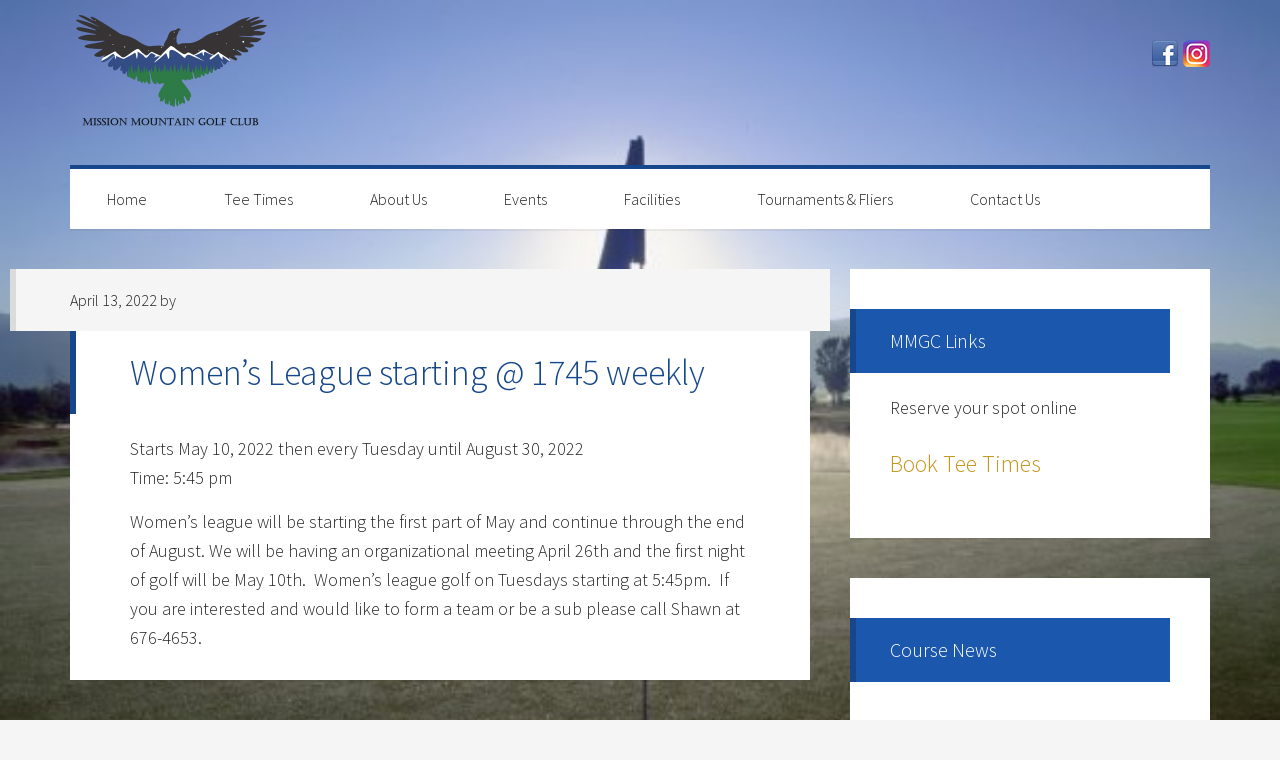

--- FILE ---
content_type: text/html; charset=UTF-8
request_url: https://www.golfmissionmountain.com/events-list/womens-league-starting-1745-weekly/
body_size: 11612
content:
<!DOCTYPE html>
<html lang="en-US">
<head >
<meta charset="UTF-8" />
<meta name="viewport" content="width=device-width, initial-scale=1" />
<meta name='robots' content='index, follow, max-image-preview:large, max-snippet:-1, max-video-preview:-1' />
	<style>img:is([sizes="auto" i], [sizes^="auto," i]) { contain-intrinsic-size: 3000px 1500px }</style>
	
	<!-- This site is optimized with the Yoast SEO plugin v26.4 - https://yoast.com/wordpress/plugins/seo/ -->
	<title>Women&#039;s League starting @ 1745 weekly - Mission Mountain Golf Club</title>
	<link rel="canonical" href="https://www.golfmissionmountain.com/events-list/womens-league-starting-1745-weekly/" />
	<meta property="og:locale" content="en_US" />
	<meta property="og:type" content="article" />
	<meta property="og:title" content="Women&#039;s League starting @ 1745 weekly - Mission Mountain Golf Club" />
	<meta property="og:description" content="Women’s league will be starting the first part of May and continue through the end of August. We will be having an organizational meeting April 26th and the first night of golf will be May 10th.  Women’s league golf on Tuesdays starting at 5:45pm.  If you are interested and would like to form a team [&hellip;]" />
	<meta property="og:url" content="https://www.golfmissionmountain.com/events-list/womens-league-starting-1745-weekly/" />
	<meta property="og:site_name" content="Mission Mountain Golf Club" />
	<meta property="article:modified_time" content="2022-04-13T23:01:26+00:00" />
	<meta name="twitter:card" content="summary_large_image" />
	<script type="application/ld+json" class="yoast-schema-graph">{"@context":"https://schema.org","@graph":[{"@type":"WebPage","@id":"https://www.golfmissionmountain.com/events-list/womens-league-starting-1745-weekly/","url":"https://www.golfmissionmountain.com/events-list/womens-league-starting-1745-weekly/","name":"Women's League starting @ 1745 weekly - Mission Mountain Golf Club","isPartOf":{"@id":"https://www.golfmissionmountain.com/#website"},"datePublished":"2022-04-13T23:00:50+00:00","dateModified":"2022-04-13T23:01:26+00:00","breadcrumb":{"@id":"https://www.golfmissionmountain.com/events-list/womens-league-starting-1745-weekly/#breadcrumb"},"inLanguage":"en-US","potentialAction":[{"@type":"ReadAction","target":["https://www.golfmissionmountain.com/events-list/womens-league-starting-1745-weekly/"]}]},{"@type":"BreadcrumbList","@id":"https://www.golfmissionmountain.com/events-list/womens-league-starting-1745-weekly/#breadcrumb","itemListElement":[{"@type":"ListItem","position":1,"name":"Events","item":"https://www.golfmissionmountain.com/events-list/"},{"@type":"ListItem","position":2,"name":"Women&#8217;s League starting @ 1745 weekly"}]},{"@type":"WebSite","@id":"https://www.golfmissionmountain.com/#website","url":"https://www.golfmissionmountain.com/","name":"Mission Mountain Golf Club","description":"","potentialAction":[{"@type":"SearchAction","target":{"@type":"EntryPoint","urlTemplate":"https://www.golfmissionmountain.com/?s={search_term_string}"},"query-input":{"@type":"PropertyValueSpecification","valueRequired":true,"valueName":"search_term_string"}}],"inLanguage":"en-US"}]}</script>
	<!-- / Yoast SEO plugin. -->


<link rel='dns-prefetch' href='//stats.wp.com' />
<link rel='dns-prefetch' href='//fonts.googleapis.com' />
<link rel='dns-prefetch' href='//v0.wordpress.com' />
<link rel="alternate" type="application/rss+xml" title="Mission Mountain Golf Club &raquo; Feed" href="https://www.golfmissionmountain.com/feed/" />
<link rel="alternate" type="application/rss+xml" title="Mission Mountain Golf Club &raquo; Comments Feed" href="https://www.golfmissionmountain.com/comments/feed/" />
<script type="text/javascript">
/* <![CDATA[ */
window._wpemojiSettings = {"baseUrl":"https:\/\/s.w.org\/images\/core\/emoji\/16.0.1\/72x72\/","ext":".png","svgUrl":"https:\/\/s.w.org\/images\/core\/emoji\/16.0.1\/svg\/","svgExt":".svg","source":{"concatemoji":"https:\/\/www.golfmissionmountain.com\/wp-includes\/js\/wp-emoji-release.min.js?ver=6.8.3"}};
/*! This file is auto-generated */
!function(s,n){var o,i,e;function c(e){try{var t={supportTests:e,timestamp:(new Date).valueOf()};sessionStorage.setItem(o,JSON.stringify(t))}catch(e){}}function p(e,t,n){e.clearRect(0,0,e.canvas.width,e.canvas.height),e.fillText(t,0,0);var t=new Uint32Array(e.getImageData(0,0,e.canvas.width,e.canvas.height).data),a=(e.clearRect(0,0,e.canvas.width,e.canvas.height),e.fillText(n,0,0),new Uint32Array(e.getImageData(0,0,e.canvas.width,e.canvas.height).data));return t.every(function(e,t){return e===a[t]})}function u(e,t){e.clearRect(0,0,e.canvas.width,e.canvas.height),e.fillText(t,0,0);for(var n=e.getImageData(16,16,1,1),a=0;a<n.data.length;a++)if(0!==n.data[a])return!1;return!0}function f(e,t,n,a){switch(t){case"flag":return n(e,"\ud83c\udff3\ufe0f\u200d\u26a7\ufe0f","\ud83c\udff3\ufe0f\u200b\u26a7\ufe0f")?!1:!n(e,"\ud83c\udde8\ud83c\uddf6","\ud83c\udde8\u200b\ud83c\uddf6")&&!n(e,"\ud83c\udff4\udb40\udc67\udb40\udc62\udb40\udc65\udb40\udc6e\udb40\udc67\udb40\udc7f","\ud83c\udff4\u200b\udb40\udc67\u200b\udb40\udc62\u200b\udb40\udc65\u200b\udb40\udc6e\u200b\udb40\udc67\u200b\udb40\udc7f");case"emoji":return!a(e,"\ud83e\udedf")}return!1}function g(e,t,n,a){var r="undefined"!=typeof WorkerGlobalScope&&self instanceof WorkerGlobalScope?new OffscreenCanvas(300,150):s.createElement("canvas"),o=r.getContext("2d",{willReadFrequently:!0}),i=(o.textBaseline="top",o.font="600 32px Arial",{});return e.forEach(function(e){i[e]=t(o,e,n,a)}),i}function t(e){var t=s.createElement("script");t.src=e,t.defer=!0,s.head.appendChild(t)}"undefined"!=typeof Promise&&(o="wpEmojiSettingsSupports",i=["flag","emoji"],n.supports={everything:!0,everythingExceptFlag:!0},e=new Promise(function(e){s.addEventListener("DOMContentLoaded",e,{once:!0})}),new Promise(function(t){var n=function(){try{var e=JSON.parse(sessionStorage.getItem(o));if("object"==typeof e&&"number"==typeof e.timestamp&&(new Date).valueOf()<e.timestamp+604800&&"object"==typeof e.supportTests)return e.supportTests}catch(e){}return null}();if(!n){if("undefined"!=typeof Worker&&"undefined"!=typeof OffscreenCanvas&&"undefined"!=typeof URL&&URL.createObjectURL&&"undefined"!=typeof Blob)try{var e="postMessage("+g.toString()+"("+[JSON.stringify(i),f.toString(),p.toString(),u.toString()].join(",")+"));",a=new Blob([e],{type:"text/javascript"}),r=new Worker(URL.createObjectURL(a),{name:"wpTestEmojiSupports"});return void(r.onmessage=function(e){c(n=e.data),r.terminate(),t(n)})}catch(e){}c(n=g(i,f,p,u))}t(n)}).then(function(e){for(var t in e)n.supports[t]=e[t],n.supports.everything=n.supports.everything&&n.supports[t],"flag"!==t&&(n.supports.everythingExceptFlag=n.supports.everythingExceptFlag&&n.supports[t]);n.supports.everythingExceptFlag=n.supports.everythingExceptFlag&&!n.supports.flag,n.DOMReady=!1,n.readyCallback=function(){n.DOMReady=!0}}).then(function(){return e}).then(function(){var e;n.supports.everything||(n.readyCallback(),(e=n.source||{}).concatemoji?t(e.concatemoji):e.wpemoji&&e.twemoji&&(t(e.twemoji),t(e.wpemoji)))}))}((window,document),window._wpemojiSettings);
/* ]]> */
</script>
<link rel='stylesheet' id='generate-pro-theme-css' href='https://www.golfmissionmountain.com/wp-content/themes/generate-pro/style.css?ver=2.0.0' media='all' />
<style id='wp-emoji-styles-inline-css'>

	img.wp-smiley, img.emoji {
		display: inline !important;
		border: none !important;
		box-shadow: none !important;
		height: 1em !important;
		width: 1em !important;
		margin: 0 0.07em !important;
		vertical-align: -0.1em !important;
		background: none !important;
		padding: 0 !important;
	}
</style>
<link rel='stylesheet' id='wp-block-library-css' href='https://www.golfmissionmountain.com/wp-includes/css/dist/block-library/style.min.css?ver=6.8.3' media='all' />
<style id='classic-theme-styles-inline-css'>
/*! This file is auto-generated */
.wp-block-button__link{color:#fff;background-color:#32373c;border-radius:9999px;box-shadow:none;text-decoration:none;padding:calc(.667em + 2px) calc(1.333em + 2px);font-size:1.125em}.wp-block-file__button{background:#32373c;color:#fff;text-decoration:none}
</style>
<style id='safe-svg-svg-icon-style-inline-css'>
.safe-svg-cover{text-align:center}.safe-svg-cover .safe-svg-inside{display:inline-block;max-width:100%}.safe-svg-cover svg{fill:currentColor;height:100%;max-height:100%;max-width:100%;width:100%}

</style>
<style id='wp-parsely-recommendations-style-inline-css'>
.parsely-recommendations-list-title{font-size:1.2em}.parsely-recommendations-list{list-style:none;padding:unset}.parsely-recommendations-cardbody{overflow:hidden;padding:.8em;text-overflow:ellipsis;white-space:nowrap}.parsely-recommendations-cardmedia{padding:.8em .8em 0}

</style>
<link rel='stylesheet' id='mediaelement-css' href='https://www.golfmissionmountain.com/wp-includes/js/mediaelement/mediaelementplayer-legacy.min.css?ver=4.2.17' media='all' />
<link rel='stylesheet' id='wp-mediaelement-css' href='https://www.golfmissionmountain.com/wp-includes/js/mediaelement/wp-mediaelement.min.css?ver=6.8.3' media='all' />
<style id='jetpack-sharing-buttons-style-inline-css'>
.jetpack-sharing-buttons__services-list{display:flex;flex-direction:row;flex-wrap:wrap;gap:0;list-style-type:none;margin:5px;padding:0}.jetpack-sharing-buttons__services-list.has-small-icon-size{font-size:12px}.jetpack-sharing-buttons__services-list.has-normal-icon-size{font-size:16px}.jetpack-sharing-buttons__services-list.has-large-icon-size{font-size:24px}.jetpack-sharing-buttons__services-list.has-huge-icon-size{font-size:36px}@media print{.jetpack-sharing-buttons__services-list{display:none!important}}.editor-styles-wrapper .wp-block-jetpack-sharing-buttons{gap:0;padding-inline-start:0}ul.jetpack-sharing-buttons__services-list.has-background{padding:1.25em 2.375em}
</style>
<style id='ghostkit-typography-inline-css'>
 
</style>
<style id='global-styles-inline-css'>
:root{--wp--preset--aspect-ratio--square: 1;--wp--preset--aspect-ratio--4-3: 4/3;--wp--preset--aspect-ratio--3-4: 3/4;--wp--preset--aspect-ratio--3-2: 3/2;--wp--preset--aspect-ratio--2-3: 2/3;--wp--preset--aspect-ratio--16-9: 16/9;--wp--preset--aspect-ratio--9-16: 9/16;--wp--preset--color--black: #000000;--wp--preset--color--cyan-bluish-gray: #abb8c3;--wp--preset--color--white: #ffffff;--wp--preset--color--pale-pink: #f78da7;--wp--preset--color--vivid-red: #cf2e2e;--wp--preset--color--luminous-vivid-orange: #ff6900;--wp--preset--color--luminous-vivid-amber: #fcb900;--wp--preset--color--light-green-cyan: #7bdcb5;--wp--preset--color--vivid-green-cyan: #00d084;--wp--preset--color--pale-cyan-blue: #8ed1fc;--wp--preset--color--vivid-cyan-blue: #0693e3;--wp--preset--color--vivid-purple: #9b51e0;--wp--preset--gradient--vivid-cyan-blue-to-vivid-purple: linear-gradient(135deg,rgba(6,147,227,1) 0%,rgb(155,81,224) 100%);--wp--preset--gradient--light-green-cyan-to-vivid-green-cyan: linear-gradient(135deg,rgb(122,220,180) 0%,rgb(0,208,130) 100%);--wp--preset--gradient--luminous-vivid-amber-to-luminous-vivid-orange: linear-gradient(135deg,rgba(252,185,0,1) 0%,rgba(255,105,0,1) 100%);--wp--preset--gradient--luminous-vivid-orange-to-vivid-red: linear-gradient(135deg,rgba(255,105,0,1) 0%,rgb(207,46,46) 100%);--wp--preset--gradient--very-light-gray-to-cyan-bluish-gray: linear-gradient(135deg,rgb(238,238,238) 0%,rgb(169,184,195) 100%);--wp--preset--gradient--cool-to-warm-spectrum: linear-gradient(135deg,rgb(74,234,220) 0%,rgb(151,120,209) 20%,rgb(207,42,186) 40%,rgb(238,44,130) 60%,rgb(251,105,98) 80%,rgb(254,248,76) 100%);--wp--preset--gradient--blush-light-purple: linear-gradient(135deg,rgb(255,206,236) 0%,rgb(152,150,240) 100%);--wp--preset--gradient--blush-bordeaux: linear-gradient(135deg,rgb(254,205,165) 0%,rgb(254,45,45) 50%,rgb(107,0,62) 100%);--wp--preset--gradient--luminous-dusk: linear-gradient(135deg,rgb(255,203,112) 0%,rgb(199,81,192) 50%,rgb(65,88,208) 100%);--wp--preset--gradient--pale-ocean: linear-gradient(135deg,rgb(255,245,203) 0%,rgb(182,227,212) 50%,rgb(51,167,181) 100%);--wp--preset--gradient--electric-grass: linear-gradient(135deg,rgb(202,248,128) 0%,rgb(113,206,126) 100%);--wp--preset--gradient--midnight: linear-gradient(135deg,rgb(2,3,129) 0%,rgb(40,116,252) 100%);--wp--preset--font-size--small: 13px;--wp--preset--font-size--medium: 20px;--wp--preset--font-size--large: 36px;--wp--preset--font-size--x-large: 42px;--wp--preset--spacing--20: 0.44rem;--wp--preset--spacing--30: 0.67rem;--wp--preset--spacing--40: 1rem;--wp--preset--spacing--50: 1.5rem;--wp--preset--spacing--60: 2.25rem;--wp--preset--spacing--70: 3.38rem;--wp--preset--spacing--80: 5.06rem;--wp--preset--shadow--natural: 6px 6px 9px rgba(0, 0, 0, 0.2);--wp--preset--shadow--deep: 12px 12px 50px rgba(0, 0, 0, 0.4);--wp--preset--shadow--sharp: 6px 6px 0px rgba(0, 0, 0, 0.2);--wp--preset--shadow--outlined: 6px 6px 0px -3px rgba(255, 255, 255, 1), 6px 6px rgba(0, 0, 0, 1);--wp--preset--shadow--crisp: 6px 6px 0px rgba(0, 0, 0, 1);}:where(.is-layout-flex){gap: 0.5em;}:where(.is-layout-grid){gap: 0.5em;}body .is-layout-flex{display: flex;}.is-layout-flex{flex-wrap: wrap;align-items: center;}.is-layout-flex > :is(*, div){margin: 0;}body .is-layout-grid{display: grid;}.is-layout-grid > :is(*, div){margin: 0;}:where(.wp-block-columns.is-layout-flex){gap: 2em;}:where(.wp-block-columns.is-layout-grid){gap: 2em;}:where(.wp-block-post-template.is-layout-flex){gap: 1.25em;}:where(.wp-block-post-template.is-layout-grid){gap: 1.25em;}.has-black-color{color: var(--wp--preset--color--black) !important;}.has-cyan-bluish-gray-color{color: var(--wp--preset--color--cyan-bluish-gray) !important;}.has-white-color{color: var(--wp--preset--color--white) !important;}.has-pale-pink-color{color: var(--wp--preset--color--pale-pink) !important;}.has-vivid-red-color{color: var(--wp--preset--color--vivid-red) !important;}.has-luminous-vivid-orange-color{color: var(--wp--preset--color--luminous-vivid-orange) !important;}.has-luminous-vivid-amber-color{color: var(--wp--preset--color--luminous-vivid-amber) !important;}.has-light-green-cyan-color{color: var(--wp--preset--color--light-green-cyan) !important;}.has-vivid-green-cyan-color{color: var(--wp--preset--color--vivid-green-cyan) !important;}.has-pale-cyan-blue-color{color: var(--wp--preset--color--pale-cyan-blue) !important;}.has-vivid-cyan-blue-color{color: var(--wp--preset--color--vivid-cyan-blue) !important;}.has-vivid-purple-color{color: var(--wp--preset--color--vivid-purple) !important;}.has-black-background-color{background-color: var(--wp--preset--color--black) !important;}.has-cyan-bluish-gray-background-color{background-color: var(--wp--preset--color--cyan-bluish-gray) !important;}.has-white-background-color{background-color: var(--wp--preset--color--white) !important;}.has-pale-pink-background-color{background-color: var(--wp--preset--color--pale-pink) !important;}.has-vivid-red-background-color{background-color: var(--wp--preset--color--vivid-red) !important;}.has-luminous-vivid-orange-background-color{background-color: var(--wp--preset--color--luminous-vivid-orange) !important;}.has-luminous-vivid-amber-background-color{background-color: var(--wp--preset--color--luminous-vivid-amber) !important;}.has-light-green-cyan-background-color{background-color: var(--wp--preset--color--light-green-cyan) !important;}.has-vivid-green-cyan-background-color{background-color: var(--wp--preset--color--vivid-green-cyan) !important;}.has-pale-cyan-blue-background-color{background-color: var(--wp--preset--color--pale-cyan-blue) !important;}.has-vivid-cyan-blue-background-color{background-color: var(--wp--preset--color--vivid-cyan-blue) !important;}.has-vivid-purple-background-color{background-color: var(--wp--preset--color--vivid-purple) !important;}.has-black-border-color{border-color: var(--wp--preset--color--black) !important;}.has-cyan-bluish-gray-border-color{border-color: var(--wp--preset--color--cyan-bluish-gray) !important;}.has-white-border-color{border-color: var(--wp--preset--color--white) !important;}.has-pale-pink-border-color{border-color: var(--wp--preset--color--pale-pink) !important;}.has-vivid-red-border-color{border-color: var(--wp--preset--color--vivid-red) !important;}.has-luminous-vivid-orange-border-color{border-color: var(--wp--preset--color--luminous-vivid-orange) !important;}.has-luminous-vivid-amber-border-color{border-color: var(--wp--preset--color--luminous-vivid-amber) !important;}.has-light-green-cyan-border-color{border-color: var(--wp--preset--color--light-green-cyan) !important;}.has-vivid-green-cyan-border-color{border-color: var(--wp--preset--color--vivid-green-cyan) !important;}.has-pale-cyan-blue-border-color{border-color: var(--wp--preset--color--pale-cyan-blue) !important;}.has-vivid-cyan-blue-border-color{border-color: var(--wp--preset--color--vivid-cyan-blue) !important;}.has-vivid-purple-border-color{border-color: var(--wp--preset--color--vivid-purple) !important;}.has-vivid-cyan-blue-to-vivid-purple-gradient-background{background: var(--wp--preset--gradient--vivid-cyan-blue-to-vivid-purple) !important;}.has-light-green-cyan-to-vivid-green-cyan-gradient-background{background: var(--wp--preset--gradient--light-green-cyan-to-vivid-green-cyan) !important;}.has-luminous-vivid-amber-to-luminous-vivid-orange-gradient-background{background: var(--wp--preset--gradient--luminous-vivid-amber-to-luminous-vivid-orange) !important;}.has-luminous-vivid-orange-to-vivid-red-gradient-background{background: var(--wp--preset--gradient--luminous-vivid-orange-to-vivid-red) !important;}.has-very-light-gray-to-cyan-bluish-gray-gradient-background{background: var(--wp--preset--gradient--very-light-gray-to-cyan-bluish-gray) !important;}.has-cool-to-warm-spectrum-gradient-background{background: var(--wp--preset--gradient--cool-to-warm-spectrum) !important;}.has-blush-light-purple-gradient-background{background: var(--wp--preset--gradient--blush-light-purple) !important;}.has-blush-bordeaux-gradient-background{background: var(--wp--preset--gradient--blush-bordeaux) !important;}.has-luminous-dusk-gradient-background{background: var(--wp--preset--gradient--luminous-dusk) !important;}.has-pale-ocean-gradient-background{background: var(--wp--preset--gradient--pale-ocean) !important;}.has-electric-grass-gradient-background{background: var(--wp--preset--gradient--electric-grass) !important;}.has-midnight-gradient-background{background: var(--wp--preset--gradient--midnight) !important;}.has-small-font-size{font-size: var(--wp--preset--font-size--small) !important;}.has-medium-font-size{font-size: var(--wp--preset--font-size--medium) !important;}.has-large-font-size{font-size: var(--wp--preset--font-size--large) !important;}.has-x-large-font-size{font-size: var(--wp--preset--font-size--x-large) !important;}
:where(.wp-block-post-template.is-layout-flex){gap: 1.25em;}:where(.wp-block-post-template.is-layout-grid){gap: 1.25em;}
:where(.wp-block-columns.is-layout-flex){gap: 2em;}:where(.wp-block-columns.is-layout-grid){gap: 2em;}
:root :where(.wp-block-pullquote){font-size: 1.5em;line-height: 1.6;}
</style>
<link rel='stylesheet' id='sc-events-css' href='https://www.golfmissionmountain.com/wp-content/plugins/sugar-calendar/sugar-calendar/includes/themes/legacy/css/sc-events.css?ver=2.1.8' media='all' />
<link rel='stylesheet' id='login-with-google-css' href='https://www.golfmissionmountain.com/wp-content/client-mu-plugins/rkv-sso/login-with-google/assets/build/css/login.css?ver=1768429638' media='all' />
<link rel='stylesheet' id='dashicons-css' href='https://www.golfmissionmountain.com/wp-includes/css/dashicons.min.css?ver=6.8.3' media='all' />
<link rel='stylesheet' id='google-font-css' href='//fonts.googleapis.com/css?family=Source+Sans+Pro%3A300%2C600&#038;ver=2.0.0' media='all' />
<link rel='stylesheet' id='gn-genesis-a11y-css' href='https://www.golfmissionmountain.com/wp-content/plugins/golfnow-genesis-a11y//assets/dist/accessibility.css?ver=1.0' media='all' />
<link rel='stylesheet' id='golfnow-legacy-shortcodes-css-css' href='https://www.golfmissionmountain.com/wp-content/plugins/golfnow-legacy-shortcodes//assets/css/shortcodes.css?ver=1.0' media='all' />
<link rel='stylesheet' id='golfnow-legacy-shortcodes-responsive-css-css' href='https://www.golfmissionmountain.com/wp-content/plugins/golfnow-legacy-shortcodes//assets/css/shortcodes_responsive.css?ver=1.0' media='all' />
<link rel='stylesheet' id='simple-social-icons-font-css' href='https://www.golfmissionmountain.com/wp-content/plugins/simple-social-icons/css/style.css?ver=3.0.2' media='all' />
<link rel='stylesheet' id='golf-now-customize-styles-css' href='https://www.golfmissionmountain.com/wp-content/plugins/golfnow-customize/assets/dist/customize.css?ver=0.1.3' media='all' />
<link rel='stylesheet' id='golf-now-calendar-styles-css' href='https://www.golfmissionmountain.com/wp-content/plugins/golfnow-customize/assets/dist/sugar-calendar.css?ver=0.1.1' media='all' />
<script type="text/javascript" src="https://www.golfmissionmountain.com/wp-includes/js/jquery/jquery.min.js?ver=3.7.1" id="jquery-core-js"></script>
<script type="text/javascript" src="https://www.golfmissionmountain.com/wp-includes/js/jquery/jquery-migrate.min.js?ver=3.4.1" id="jquery-migrate-js"></script>
<script type="text/javascript" id="sc-ajax-js-extra">
/* <![CDATA[ */
var sc_vars = {"ajaxurl":"https:\/\/www.golfmissionmountain.com\/wp-admin\/admin-ajax.php","date_format":"F j, Y","time_format":"g:i a","start_of_week":"0","timezone":""};
/* ]]> */
</script>
<script type="text/javascript" src="https://www.golfmissionmountain.com/wp-content/plugins/sugar-calendar/sugar-calendar/includes/themes/legacy/js/sc-ajax.js?ver=2.1.8" id="sc-ajax-js"></script>
<script type="text/javascript" src="https://www.golfmissionmountain.com/wp-content/themes/generate-pro/js/responsive-menu.js?ver=1.0.0" id="generate-responsive-menu-js"></script>
<link rel="https://api.w.org/" href="https://www.golfmissionmountain.com/wp-json/" /><meta name="generator" content="WordPress 6.8.3" />
<link rel='shortlink' href='https://www.golfmissionmountain.com/?p=2454' />
<link rel="alternate" title="oEmbed (JSON)" type="application/json+oembed" href="https://www.golfmissionmountain.com/wp-json/oembed/1.0/embed?url=https%3A%2F%2Fwww.golfmissionmountain.com%2Fevents-list%2Fwomens-league-starting-1745-weekly%2F" />
<link rel="alternate" title="oEmbed (XML)" type="text/xml+oembed" href="https://www.golfmissionmountain.com/wp-json/oembed/1.0/embed?url=https%3A%2F%2Fwww.golfmissionmountain.com%2Fevents-list%2Fwomens-league-starting-1745-weekly%2F&#038;format=xml" />
	<style>img#wpstats{display:none}</style>
				<style type="text/css">
			.ghostkit-effects-enabled .ghostkit-effects-reveal {
				pointer-events: none;
				visibility: hidden;
			}
		</style>
		<script>
			if (!window.matchMedia('(prefers-reduced-motion: reduce)').matches) {
				document.documentElement.classList.add(
					'ghostkit-effects-enabled'
				);
			}
		</script>
		<link rel="icon" href="https://www.golfmissionmountain.com/wp-content/themes/generate-pro/images/favicon.ico" />
<style type="text/css">.site-title a { background: url(https://www.golfmissionmountain.com/wp-content/uploads/sites/6397/2019/05/cropped-mission-mountain-golf-club-logo-2018-revised-for-webpage.png) no-repeat !important; }</style>
<!-- Google Analytics -->
<script>
(function(i,s,o,g,r,a,m){i['GoogleAnalyticsObject']=r;i[r]=i[r]||function(){
(i[r].q=i[r].q||[]).push(arguments)},i[r].l=1*new Date();a=s.createElement(o),
m=s.getElementsByTagName(o)[0];a.async=1;a.src=g;m.parentNode.insertBefore(a,m)
})(window,document,'script','https://www.google-analytics.com/analytics.js','ga');

	ga('create', 'UA-26642741-3', 'auto');
	ga('send', 'pageview');
</script>
<!-- End Google Analytics -->
<style type="text/css" id="custom-background-css">
body.custom-background { background-image: url("https://www.golfmissionmountain.com/wp-content/uploads/sites/6397/2017/04/pg05.jpg"); background-position: center top; background-size: auto; background-repeat: no-repeat; background-attachment: fixed; }
</style>
	<!-- Google Analytics -->
<script>
ga('create', 'UA-165636919-1', 'auto', 'siteTracker');
ga('siteTracker.send', 'pageview');
</script>
<!-- End Google Analytics -->
		<style type="text/css" id="wp-custom-css">
			/*
A supplemental stylesheet for the 'generate-pro' child-theme. This stylesheet is included after the child-theme's style.css so use the '!important' directive to ovverride any styles there-in.
*/
.entry .entry-header .entry-title {
    border-left: 6px solid #16478c;
    margin-left: 0px;
}


.entry{
padding: 0px !important;
}


.page-id-332 .entry-header{
    display: none;
}

.entry-content {
    padding: 0px 60px;
}

.mobile-screen {
    background-size: 100%;
    /*display: none;*/
    height: 764px;
    margin: 20px auto 0;
    margin: 2rem auto 0;
    width: 398px;
}

.mobile-screen iframe {
    background: #fff;
    border: none;
    height: 515px;
    margin: 125px 42px;
    overflow-y: scroll;
    width: 320px;
-webkit-overflow-scrolling: touch;
}

iframe {max-width: 100%;}

.site-header .widget-area .widget-wrap {
float: right;
}

.entry,
.sidebar .widget {
padding-top: 0;
}

.theme-light.slider-wrapper {
margin-bottom: 15px;
}

.genesis-nav-menu > li.menu-item {
padding: 0 33px;
}

@media only screen and (max-width: 1139px) {
.genesis-nav-menu > li.menu-item {
padding: 0 19px;
}
}

@media only screen and (max-width: 1023px) {
.genesis-nav-menu > li.menu-item {
padding: 0;
}
}

.genesis-tabs-container .genesis-tabs-control li {
width: 11%;
text-align: center;
border-bottom: 1px solid #E7E7E7;
}

.genesis-nav-menu .menu-item.mobileOnly,
p.mobileOnly {
display: none;
}

@media only screen and (max-width: 768px) {
.genesis-nav-menu .menu-item.mobileOnly,
p.mobileOnly {
display: block;
}
}
p.mobileOnly a.button {
background: #16478c;
color: white;
}

p.mobileOnly a.button:hover {
background: #113365;
color: white;
}





body {
background-size: cover !important;
}

a {
    color: #c5961c;
}

.site-container a:hover {
    color: #e0ae2b;
}

.title-area {
    width: 200px;
}

.header-image .site-title > a {
    min-height: 135px;
}

.header-image .title-area {
    padding: 15px 0;
}

.nav-primary .wrap {
    border-top: 4px solid #16478c;
}

.nav-primary .genesis-nav-menu > li.menu-item-has-children:hover > a, .nav-primary .genesis-nav-menu > li > a:hover {
    background-color: #16478c;
}

.genesis-nav-menu > li.menu-item {
    padding: 0 10px;
}

.genesis-nav-menu li a {
    padding: 22px 27px;
}

.genesis-nav-menu .sub-menu {
    width: 140px;
}

.genesis-nav-menu li .sub-menu a {
    background-color: #ffb902;
    width: 140px;
    color: #16478c;
}

.genesis-nav-menu li .sub-menu a:hover {
    background-color: #16478c;
    color: #fff;
}

.theme-light.slider-wrapper {
    background: #16478c !important;
}

.entry-title {
    color: #16478c;
}

.sidebar .widget-title {
   background-color: #1b57ad;
    border-left: 6px solid #16478c;
    color: #fff;
}

.entry, .sidebar .widget {
    padding-top: 40px;
}

.site-footer {
    background-color: #16478c;
}

button, input[type="button"], input[type="reset"], input[type="submit"], .button {
    background-color:  #16478c;
color: #fff;
}

button:hover, input:hover[type="button"], input:hover[type="reset"], input:hover[type="submit"], .button:hover {
    background-color:  #113365;
    color: #fff;
}

@media only screen and (max-width: 1139px) {
.genesis-nav-menu li a {
    padding: 22px 17px;
}}

@media only screen and (max-width: 1023px) {
.genesis-nav-menu li a {
    padding: 22px 3px;
}}

@media only screen and (max-width: 1023px) {
.title-area {
    width: 100%;
}}

@media only screen and (max-width: 1023px) {
.site-header .widget-area .widget-wrap {
    float: none;
    padding: 15px 0;
}}

@media only screen and (max-width: 768px) {
.genesis-nav-menu.responsive-menu li a:hover, .nav-primary .genesis-nav-menu.responsive-menu > li > a:hover, .nav-primary .genesis-nav-menu.responsive-menu > li.menu-item-has-children:hover > a {
    background-color: #16478c;
    color: #fff;
}}

@media only screen and (max-width: 768px) {
.genesis-nav-menu.responsive-menu .sub-menu li a {
    background-color: #ffb902;
    color: #16478c;
}}

@media only screen and (max-width: 768px) {
.genesis-nav-menu.responsive-menu .sub-menu li a:hover {
    background-color: #16478c;
    color: #fff;
}
.header-image .site-title > a {
    min-height: 100px;
}
}

nav.mobileOnly{
	clear:both;
}		</style>
		</head>
<body class="wp-singular sc_event-template-default single single-sc_event postid-2454 custom-background wp-theme-genesis wp-child-theme-generate-pro custom-header header-image content-sidebar genesis-breadcrumbs-hidden genesis-footer-widgets-hidden"><div class="site-container"><ul class="genesis-skip-link"><li><a href="#genesis-nav-primary" class="screen-reader-shortcut"> Skip to primary navigation</a></li><li><a href="#genesis-content" class="screen-reader-shortcut"> Skip to main content</a></li><li><a href="#genesis-sidebar-primary" class="screen-reader-shortcut"> Skip to primary sidebar</a></li></ul><header class="site-header"><div class="wrap"><div class="title-area"><p class="site-title"><a href="https://www.golfmissionmountain.com/">Mission Mountain Golf Club</a></p></div><div class="widget-area header-widget-area"><section id="custom_html-2" class="widget_text widget widget_custom_html"><div class="widget_text widget-wrap"><div class="textwidget custom-html-widget"><a href="https://www.facebook.com/MissionMountainGolfClub/" target="_blank"><img src="https://www.golfmissionmountain.com/wp-content/uploads/sites/6397/2019/06/facebook27.png"></a> <a href="https://www.instagram.com/missionmtngolf/?igsh=MWRjYzV1dmxkYnp1MA%3D%3D" target="_blank"><img src="https://www.golfmissionmountain.com/wp-content/uploads/sites/6397/2019/06/icon_ins-27.png"></a></div></div></section>
</div><nav class="mobileOnly">
		<a class="button mobile-link" href="https://mission-mountain-golf-course.book.teeitup.com/">
	
		Book Tee Times		</a>
	</nav>
</div></header><nav class="nav-primary" aria-label="Main" id="genesis-nav-primary"><div class="wrap"><ul id="menu-topnav" class="menu genesis-nav-menu menu-primary js-superfish"><li id="menu-item-173" class="menu-item menu-item-type-post_type menu-item-object-page menu-item-home menu-item-173"><a href="https://www.golfmissionmountain.com/"><span >Home</span></a></li>
<li id="menu-item-189" class="menu-item menu-item-type-custom menu-item-object-custom menu-item-189"><a target="_blank" href="https://mission-mountain-golf-course.book.teeitup.golf/"><span >Tee Times</span></a></li>
<li id="menu-item-175" class="menu-item menu-item-type-post_type menu-item-object-page menu-item-has-children menu-item-175"><a href="https://www.golfmissionmountain.com/aboutus/"><span >About Us</span></a>
<ul class="sub-menu">
	<li id="menu-item-179" class="menu-item menu-item-type-post_type menu-item-object-page menu-item-179"><a href="https://www.golfmissionmountain.com/aboutus/rates/"><span >2025 Rates</span></a></li>
	<li id="menu-item-180" class="menu-item menu-item-type-post_type menu-item-object-page menu-item-180"><a href="https://www.golfmissionmountain.com/aboutus/scorecard/"><span >Scorecard</span></a></li>
	<li id="menu-item-178" class="menu-item menu-item-type-post_type menu-item-object-page menu-item-178"><a href="https://www.golfmissionmountain.com/aboutus/memberships/"><span >Memberships</span></a></li>
	<li id="menu-item-177" class="menu-item menu-item-type-post_type menu-item-object-page menu-item-177"><a href="https://www.golfmissionmountain.com/aboutus/coursephotos/"><span >Course Photos</span></a></li>
	<li id="menu-item-877" class="menu-item menu-item-type-post_type menu-item-object-page menu-item-877"><a href="https://www.golfmissionmountain.com/aboutus/course-rules/"><span >Course Rules</span></a></li>
</ul>
</li>
<li id="menu-item-186" class="menu-item menu-item-type-post_type menu-item-object-page menu-item-has-children menu-item-186"><a href="https://www.golfmissionmountain.com/tournaments/"><span >Events</span></a>
<ul class="sub-menu">
	<li id="menu-item-381" class="menu-item menu-item-type-post_type menu-item-object-page menu-item-381"><a href="https://www.golfmissionmountain.com/events-calendar/"><span >Events Calendar</span></a></li>
	<li id="menu-item-187" class="menu-item menu-item-type-post_type menu-item-object-page menu-item-187"><a href="https://www.golfmissionmountain.com/tournaments/leagues/"><span >Leagues</span></a></li>
	<li id="menu-item-188" class="menu-item menu-item-type-post_type menu-item-object-page menu-item-188"><a href="https://www.golfmissionmountain.com/tournaments/special-events/"><span >Special Events</span></a></li>
</ul>
</li>
<li id="menu-item-183" class="menu-item menu-item-type-post_type menu-item-object-page menu-item-has-children menu-item-183"><a href="https://www.golfmissionmountain.com/facilities/"><span >Facilities</span></a>
<ul class="sub-menu">
	<li id="menu-item-357" class="menu-item menu-item-type-post_type menu-item-object-page menu-item-357"><a href="https://www.golfmissionmountain.com/facilities/barandgrill/"><span >Cantina Grill and Supper Club</span></a></li>
	<li id="menu-item-987" class="menu-item menu-item-type-post_type menu-item-object-page menu-item-987"><a href="https://www.golfmissionmountain.com/facilities/golf-shop/"><span >Golf Shop</span></a></li>
	<li id="menu-item-1787" class="menu-item menu-item-type-post_type menu-item-object-page menu-item-1787"><a href="https://www.golfmissionmountain.com/facilities/billiards-darts-and-horseshoes/"><span >Billiards</span></a></li>
	<li id="menu-item-2728" class="menu-item menu-item-type-post_type menu-item-object-page menu-item-2728"><a href="https://www.golfmissionmountain.com/banquets-venue-rental/"><span >Banquets &amp; Venue Rental</span></a></li>
</ul>
</li>
<li id="menu-item-174" class="menu-item menu-item-type-post_type menu-item-object-page menu-item-has-children menu-item-174"><a href="https://www.golfmissionmountain.com/entry-forms-fliers/"><span >Tournaments &#038; Fliers</span></a>
<ul class="sub-menu">
	<li id="menu-item-1698" class="menu-item menu-item-type-post_type menu-item-object-page menu-item-1698"><a href="https://www.golfmissionmountain.com/entry-forms-fliers/post-a-score-to-msga/"><span >Post a score to USGA GHIN</span></a></li>
</ul>
</li>
<li id="menu-item-181" class="menu-item menu-item-type-post_type menu-item-object-page menu-item-has-children menu-item-181"><a href="https://www.golfmissionmountain.com/contactus/"><span >Contact Us</span></a>
<ul class="sub-menu">
	<li id="menu-item-2093" class="menu-item menu-item-type-post_type menu-item-object-page menu-item-2093"><a href="https://www.golfmissionmountain.com/contactus/hole-sponsorships/"><span >Hole Sponsorships</span></a></li>
	<li id="menu-item-182" class="menu-item menu-item-type-post_type menu-item-object-page menu-item-182"><a href="https://www.golfmissionmountain.com/contactus/links/"><span >Links</span></a></li>
</ul>
</li>
</ul></div></nav><div class="site-inner"><div class="content-sidebar-wrap"><main class="content" id="genesis-content"><article class="post-2454 sc_event type-sc_event status-publish entry" aria-label="Women&#8217;s League starting @ 1745 weekly"><header class="entry-header"><p class="entry-meta"><time class="entry-time">April 13, 2022</time> by   </p><h1 class="entry-title">Women&#8217;s League starting @ 1745 weekly</h1>
</header><div class="entry-content">
	<div class="sc_event_details" id="sc_event_details_2454">
		<div class="sc_event_details_inner">
		<div class="sc_event_date">Starts May 10, 2022 then every Tuesday until August 30, 2022</div>

	<div class="sc_event_time">
			<span class="sc_event_start_time">Time:
				<time datetime="2022-05-10T17:45:00" title="2022-05-10T17:45:00" data-timezone="floating">5:45 pm</time>
			</span>
		</div>

	</div><!--end .sc_event_details_inner-->
	</div><!--end .sc_event_details-->

	<p>Women’s league will be starting the first part of May and continue through the end of August. We will be having an organizational meeting April 26th and the first night of golf will be May 10th.  Women’s league golf on Tuesdays starting at 5:45pm.  If you are interested and would like to form a team or be a sub please call Shawn at 676-4653.</p>
</div><footer class="entry-footer"></footer></article></main><aside class="sidebar sidebar-primary widget-area" role="complementary" aria-label="Primary Sidebar" id="genesis-sidebar-primary"><h2 class="genesis-sidebar-title screen-reader-text">Primary Sidebar</h2><section id="text-6" class="widget widget_text"><div class="widget-wrap"><h3 class="widgettitle widget-title">MMGC Links</h3>
			<div class="textwidget"><p>Reserve your spot online</p>

<h3><a href="https://mission-mountain-golf-course.play.teeitup.golf/" target="_blank">Book Tee Times</a></h3>

</div>
		</div></section>
<section id="text-7" class="widget widget_text"><div class="widget-wrap"><h3 class="widgettitle widget-title">Course News</h3>
			<div class="textwidget"><marquee scrollamount="2" direction="up" behavior="scroll" onmouseover="this.stop();" onmouseout="this.start();" style="width:240px;height:250px;" marqueestyle="scroll">
<p>October 26 will be our last attempt at course play for the 2025 season, call 406-676-4653 for updated course conditions.<p></p> 

<p>The Cantina Grill is closed but the Supper Club Menu will be available Fri/Sat from 5-8pm.<p>

<p>Membership opportunities for the 2025 season, check out the Membership page to download form.<p>

<p>If you would like to join the Men’s League for the 2025 season, please contact Doc Rowe at docrowe@hotmail.com, (406) 250-5131, http://mmgc.golfleague.net or Call Shawn at the Mission Mountain Golf Course at 676-4653 for more info.<p>

<p>Ladies club offers a weekly 9-hole event every Tuesday evening, starting the first part of May and continue through the end of August. If you are interested and would like to form a team or be a sub please call Shawn at 676-4653.<br><p>

<p>Twilight Rate (After 5pm Everyday June-August, 2pm otherwise) will be returning for the 2025 season!<p>
<p>Out of County Rates also back for 2025!<p>
</p>
</marquee></div>
		</div></section>
<section id="text-8" class="widget widget_text"><div class="widget-wrap"><h3 class="widgettitle widget-title">MMGC Weather</h3>
			<div class="textwidget"><iframe src="https://www.meteoblue.com/en/weather/widget/daily/ronan_united-states-of-america_5674601?geoloc=fixed&days=5&tempunit=FAHRENHEIT&windunit=MILE_PER_HOUR&coloured=coloured&pictoicon=0&pictoicon=1&maxtemperature=0&maxtemperature=1&mintemperature=0&mintemperature=1&windspeed=0&windspeed=1&windgust=0&winddirection=0&winddirection=1&uv=0&humidity=0&precipitation=0&precipitation=1&precipitationprobability=0&precipitationprobability=1&spot=0&pressure=0&layout=light"  frameborder="0" scrolling="NO" allowtransparency="true" sandbox="allow-same-origin allow-scripts allow-popups" style="width:100%;height: 315px"></iframe><!-- <div>DO NOT REMOVE THIS LINK<a href="https://www.meteoblue.com/en/weather/forecast/week/ronan_united-states-of-america_5674601?utm_source=weather_widget&utm_medium=linkus&utm_content=daily&utm_campaign=Weather%2BWidget" target="_blank">meteoblue</a></div> --></div>
		</div></section>
</aside></div></div><footer class="site-footer"><div class="wrap">		<div class="golfnow-footer text-white">
							<p class="address">Mission Mountain Golf Club | 46664 Golf Course Way, Ronan Montana 59864 | 406.676.4653</p>
						<div class="copy">Copyright &copy; 2026 Mission Mountain Golf Club All Rights Reserved.</div>
			<div class="poweredbyGCS">
				<span style="color: white; display: block; padding-bottom: 10px;">
					Powered by				</span>
				<a href="https://www.golfnowbusiness.com/" target="_blank">
					<img alt="Powered by Golf Channel Solutions" src="https://www.golfmissionmountain.com/wp-content/plugins/golfnow-customize/assets/images/GN_Primary_Logo_RGB_Inverse.png">
				</a>
			</div>
		</div>
		<p>Photos by Misa-Rae Photography</p>

</div></footer></div><script type="speculationrules">
{"prefetch":[{"source":"document","where":{"and":[{"href_matches":"\/*"},{"not":{"href_matches":["\/wp-*.php","\/wp-admin\/*","\/wp-content\/uploads\/sites\/6397\/*","\/wp-content\/*","\/wp-content\/plugins\/*","\/wp-content\/themes\/generate-pro\/*","\/wp-content\/themes\/genesis\/*","\/*\\?(.+)"]}},{"not":{"selector_matches":"a[rel~=\"nofollow\"]"}},{"not":{"selector_matches":".no-prefetch, .no-prefetch a"}}]},"eagerness":"conservative"}]}
</script>
<style type="text/css" media="screen"></style>	<script>
		var url=window.location.toString();
		var _comscore = _comscore || [];
		_comscore.push( { c1: "2", c2: "6035083", c3: "", c4: url } );
		(function() {
			var s = document.createElement("script"), el = document.getElementsByTagName("script")[0];
			s.async = true;
			s.src = (document.location.protocol == "https:" ? "https://sb" : "http://b") + ".scorecardresearch.com/beacon.js";
			el.parentNode.insertBefore( s, el );
		})();
	</script>
	<noscript>
		<img src="https://b.scorecardresearch.com/p?c1=2&c2=6035083&c3=&c4=&c5=&c6=&c15=&cv=2.0&cj=1" />
	</noscript>
		<script type="text/javascript" src="https://www.golfmissionmountain.com/wp-content/plugins/ghostkit/assets/vendor/ivent/dist/ivent.min.js?ver=0.2.0" id="ivent-js"></script>
<script type="text/javascript" id="ghostkit-helper-js-extra">
/* <![CDATA[ */
var ghostkitVariables = {"version":"3.4.4","pro":"","themeName":"Genesis","settings":[],"disabledBlocks":[],"media_sizes":{"sm":576,"md":768,"lg":992,"xl":1200},"timezone":"UTC+00:00","googleMapsAPIKey":"","googleMapsAPIUrl":"https:\/\/maps.googleapis.com\/maps\/api\/js?v=3.exp&language=en","googleReCaptchaAPISiteKey":"","googleReCaptchaAPISecretKey":"","sidebars":{"header-right":{"id":"header-right","name":"Header Right"},"sidebar":{"id":"sidebar","name":"Primary Sidebar"},"home-featured":{"id":"home-featured","name":"Home Featured"},"after-entry":{"id":"after-entry","name":"After Entry"},"footer-1":{"id":"footer-1","name":"Footer 1"},"footer-2":{"id":"footer-2","name":"Footer 2"},"footer-3":{"id":"footer-3","name":"Footer 3"},"memberships":{"id":"memberships","name":"Memberships"},"tournaments":{"id":"tournaments","name":"Tournaments"},"contact-us":{"id":"contact-us","name":"Contact Us"},"special-events":{"id":"special-events","name":"Special Events"},"homepage-before-content":{"id":"homepage-before-content","name":"Homepage Before Content"}},"icons":[],"shapes":[],"fonts":[],"customTypographyList":[],"admin_url":"https:\/\/www.golfmissionmountain.com\/wp-admin\/","admin_templates_url":"https:\/\/www.golfmissionmountain.com\/wp-admin\/edit.php?post_type=ghostkit_template"};
/* ]]> */
</script>
<script type="text/javascript" id="ghostkit-helper-js-before">
/* <![CDATA[ */
if (ghostkitVariables) { ghostkitVariables.allowPluginColorPalette = true; }
if (ghostkitVariables) { ghostkitVariables.allowPluginCustomizer = true; }
/* ]]> */
</script>
<script type="text/javascript" src="https://www.golfmissionmountain.com/wp-content/plugins/ghostkit/build/assets/js/helper.js?ver=1403a9c18f9b7b6b9525" id="ghostkit-helper-js"></script>
<script type="text/javascript" src="https://www.golfmissionmountain.com/wp-content/plugins/ghostkit/build/assets/js/event-fallbacks.js?ver=decaba978f8c6159be7a" id="ghostkit-event-fallbacks-js"></script>
<script type="text/javascript" src="https://www.golfmissionmountain.com/wp-content/plugins/ghostkit/assets/vendor/motion/dist/motion.min.js?ver=11.15.0" id="motion-js"></script>
<script type="text/javascript" src="https://www.golfmissionmountain.com/wp-content/plugins/ghostkit/build/assets/js/main.js?ver=e413b5dd702e70f45593" id="ghostkit-js"></script>
<script type="text/javascript" src="https://www.golfmissionmountain.com/wp-content/plugins/ghostkit/build/gutenberg/extend/effects/frontend.js?ver=42f5f2cc501efadd2b31" id="ghostkit-extension-effects-js"></script>
<script type="text/javascript" src="https://www.golfmissionmountain.com/wp-content/plugins/ghostkit/build/gutenberg/style-variants/core-list/frontend.js?ver=a973ba5275fec96abda8" id="ghostkit-style-variant-core-list-js"></script>
<script type="text/javascript" src="https://www.golfmissionmountain.com/wp-includes/js/hoverIntent.min.js?ver=1.10.2" id="hoverIntent-js"></script>
<script type="text/javascript" src="https://www.golfmissionmountain.com/wp-content/themes/genesis/lib/js/menu/superfish.min.js?ver=1.7.10" id="superfish-js"></script>
<script type="text/javascript" src="https://www.golfmissionmountain.com/wp-content/themes/genesis/lib/js/menu/superfish.args.min.js?ver=3.6.0" id="superfish-args-js"></script>
<script type="text/javascript" src="https://www.golfmissionmountain.com/wp-content/themes/genesis/lib/js/skip-links.min.js?ver=3.6.0" id="skip-links-js"></script>
<script type="text/javascript" id="golfnow-legacy-shortcodes-js-js-extra">
/* <![CDATA[ */
var genesis_shortcodes_strings = {"previous":"Previous","next":"Next"};
/* ]]> */
</script>
<script type="text/javascript" src="https://www.golfmissionmountain.com/wp-content/plugins/golfnow-legacy-shortcodes//assets/js/genesis_shortcodes_frontend.js?ver=1.0" id="golfnow-legacy-shortcodes-js-js"></script>
<script type="text/javascript" id="golfnow-scripts-js-extra">
/* <![CDATA[ */
var GN = {"background_images":""};
/* ]]> */
</script>
<script type="text/javascript" src="https://www.golfmissionmountain.com/wp-content/plugins/golfnow-customize/assets/dist/scripts.min.js?ver=0.1.1" id="golfnow-scripts-js"></script>
<script type="text/javascript" id="jetpack-stats-js-before">
/* <![CDATA[ */
_stq = window._stq || [];
_stq.push([ "view", JSON.parse("{\"v\":\"ext\",\"blog\":\"163635040\",\"post\":\"2454\",\"tz\":\"0\",\"srv\":\"www.golfmissionmountain.com\",\"hp\":\"vip\",\"j\":\"1:15.1.1\"}") ]);
_stq.push([ "clickTrackerInit", "163635040", "2454" ]);
/* ]]> */
</script>
<script type="text/javascript" src="https://stats.wp.com/e-202603.js" id="jetpack-stats-js" defer="defer" data-wp-strategy="defer"></script>
</body></html>


--- FILE ---
content_type: text/plain
request_url: https://www.google-analytics.com/j/collect?v=1&_v=j102&a=782104070&t=pageview&_s=1&dl=https%3A%2F%2Fwww.golfmissionmountain.com%2Fevents-list%2Fwomens-league-starting-1745-weekly%2F&ul=en-us%40posix&dt=Women%27s%20League%20starting%20%40%201745%20weekly%20-%20Mission%20Mountain%20Golf%20Club&sr=1280x720&vp=1280x720&_u=IEDAAEABAAAAACAAI~&jid=2130777186&gjid=1225108365&cid=314839564.1768705688&tid=UA-165636919-1&_gid=1057818552.1768705688&_r=1&_slc=1&z=1521541623
body_size: -843
content:
2,cG-R92FG3F6HM